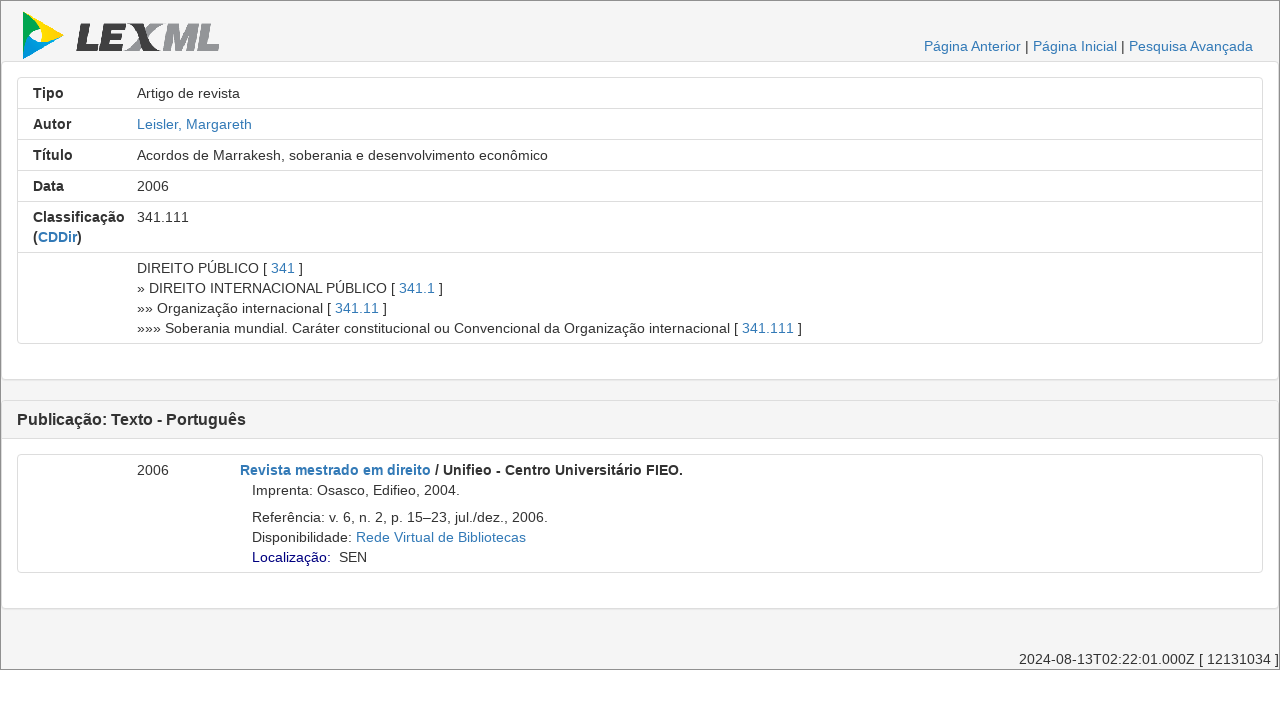

--- FILE ---
content_type: text/html;charset=UTF-8
request_url: https://www.lexml.gov.br/urn/urn:lex:br:rede.virtual.bibliotecas:artigo.revista:2006;1000801974
body_size: 8700
content:
<!DOCTYPE html PUBLIC "-//W3C//DTD XHTML 1.0 Transitional//EN" "http://www.w3.org/TR/xhtml1/DTD/xhtml1-transitional.dtd"><html xmlns="http://www.w3.org/1999/xhtml" xmlns:encoder="xalan://java.net.URLEncoder" xmlns:xalan="http://xml.apache.org/xalan" xmlns:xhtml="http://www.w3.org/1999/xhtml" xmlns:xtf="http://cdlib.org/xtf" lang="pt-BR" xml:lang="pt-BR"><head xtf:noindex="yes"><meta CONTENT="pt-BR" HTTP-EQUIV="CONTENT-LANGUAGE" /><meta CONTENT="NO-CACHE" HTTP-EQUIV="CACHE-CONTROL" /><meta content="telephone=no" name="format-detection" /><meta content="text/html; charset=UTF-8" http-equiv="Content-Type" /><META NAME="KEYWORDS" CONTENT="Unifieo - Centro Universitário FIEO., Acordos de Marrakesh, soberania e desenvolvimento econômico, Artigo de revista" /><title>Unifieo - Centro Universitário FIEO., Acordos de Marrakesh, soberania e desenvolvimento econômico, Artigo de revista</title><link type="text/css" href="/busca/css/default/resultLexML.css" rel="stylesheet" /><script src="/busca/js/jquery-3.5.1.min.js" type="text/javascript"> </script><script src="/busca/js/dataTables/jquery.dataTables.min.js" type="text/javascript"> </script><script src="/busca/js/jquery.highlight-3.js" type="text/javascript"> </script><link type="text/css" href="/busca/js/dataTables/data_table.css" rel="stylesheet" /><script src="/busca/js/lexml-fichaDocumento.js" type="text/javascript"> </script><link type="text/css" href="/busca/css/lexml-fichaDocumento.css" rel="stylesheet" /><link crossorigin="anonymous" integrity="sha384-BVYiiSIFeK1dGmJRAkycuHAHRg32OmUcww7on3RYdg4Va+PmSTsz/K68vbdEjh4u" href="https://maxcdn.bootstrapcdn.com/bootstrap/3.3.7/css/bootstrap.min.css" rel="stylesheet" /><script crossorigin="anonymous" integrity="sha384-Tc5IQib027qvyjSMfHjOMaLkfuWVxZxUPnCJA7l2mCWNIpG9mGCD8wGNIcPD7Txa" src="https://maxcdn.bootstrapcdn.com/bootstrap/3.3.7/js/bootstrap.min.js"> </script><script type="text/javascript">                    var url = document.location.href.replace(/;/g, '.,').replace(/:/g, '/');                    var host = document.location.host;                    if(host) {                    url = url.substring(url.indexOf(host) + host.length);                    }                    var _gaq = _gaq || [];                    _gaq.push(['_setAccount', 'UA-1056349-4']);                    _gaq.push(['_setDomainName', '.lexml.gov.br']);                    _gaq.push(['_trackPageview', url]);                    (function() {                    var ga = document.createElement('script'); ga.type = 'text/javascript'; ga.async = true;                    ga.src = ('https:' == document.location.protocol ? 'https://ssl' : 'http://www') + '.google-analytics.com/ga.js';                    var s = document.getElementsByTagName('script')[0]; s.parentNode.insertBefore(ga, s);                    })();                </script><style>                    .list-group-item                    {                    overflow:hidden;                      position: relative;                    display: block;                    padding: 5px 15px;                    margin-bottom: -1px;                    background-color: #fff;                    border: 1px solid #ddd;                    }                        @media only screen and (max-width: 767px) {                        div {                        font-size: 30px;                        }                        div.col-xs-12 {                        text-align: left;                        }                                               }                                                /* Small devices Tablets (≥768px) */                        @media only screen and (min-width: 768px) {                        div {                        font-size: 25px;                        }                        div.col-sm-12 {                        text-align: left;                        }                        }                                                /* Medium devices Desktops (≥992px) */                        @media only screen and (min-width:  992px) {                        div {                        font-size: 14px;                        }                        }                                                /* Large devices Desktops (≥1200px) */                        @media only screen and (min-width:  1200px) {                        div {                        font-size: 14px;                        }                        }                                        </style></head><body xtf:noindex="yes"><div id="container"><div class="header"><div id="header-esquerdo"><a href="/"><img class="xtf-logo" alt="LexML Brasil" border="0" src="/busca/icons/default/logo.jpg" /></a></div><div class="noprint" id="header-direito"><a href="javascript:history.back()">Página Anterior</a> |                            <a href="/">Página Inicial</a> | <a href="/busca/search?smode=advanced">Pesquisa Avançada</a></div><br class="clear" /></div><div class="panel panel-default"><div class="panel-body"><div class="list-group"><div class="list-group-item"><div class="row"><div class="col-xs-12 col-sm-12 col-md-1 col-lg-1 text-right"><strong>Tipo</strong></div><div class="col-xs-12 col-sm-12 col-md-11 col-lg-11 text-left">Artigo de revista</div></div></div><div class="list-group-item"><div class="row"><div class="col-xs-12 col-sm-12 col-md-1 col-lg-1 text-right"><strong>Autor</strong></div><div class="col-xs-12 col-sm-12 col-md-11 col-lg-11 text-left"><a href="/busca/search?doutrinaAutor=Leisler%2C%20Margareth">Leisler, Margareth</a></div></div></div><div class="list-group-item"><div class="row"><div class="col-xs-12 col-sm-12 col-md-1 col-lg-1 text-right"><strong>Título</strong></div><div class="col-xs-12 col-sm-12 col-md-11 col-lg-11 text-left">Acordos de Marrakesh, soberania e desenvolvimento econômico</div></div></div><div class="list-group-item"><div class="row"><div class="col-xs-12 col-sm-12 col-md-1 col-lg-1 text-right"><strong>Data</strong></div><div class="col-xs-12 col-sm-12 col-md-11 col-lg-11 text-left">2006 </div></div></div><div class="list-group-item"><div class="row"><div class="col-xs-12 col-sm-12 col-md-1 col-lg-1 text-right"><strong>Classificação (<a title="Classificação Decimal de Direito" href="http://pt.wikipedia.org/wiki/Classifica%C3%A7%C3%A3o_decimal_de_direito">CDDir</a>)</strong></div><div class="col-xs-12 col-sm-12 col-md-11 col-lg-11 text-left">341.111</div></div></div><div class="list-group-item"><div class="row"><div class="col-xs-12 col-sm-12 col-md-1 col-lg-1 text-right"> </div><div class="col-xs-12 col-sm-12 col-md-11 col-lg-11 text-left"> DIREITO PÚBLICO [ <a xmlns="" href="/busca/search?doutrinaClasse=341">341</a> ]<br xmlns="" />» DIREITO INTERNACIONAL PÚBLICO [ <a xmlns="" href="/busca/search?doutrinaClasse=341.1">341.1</a> ]<br xmlns="" />»» Organização internacional [ <a xmlns="" href="/busca/search?doutrinaClasse=341.11">341.11</a> ]<br xmlns="" />»»» Soberania mundial. Caráter constitucional ou Convencional da Organização internacional [ <a xmlns="" href="/busca/search?doutrinaClasse=341.111">341.111</a> ]<br xmlns="" /></div></div></div></div></div></div><div class="panel panel-default"><div class="panel-heading"><h3 class="panel-title"><strong>Publicação: Texto - Português</strong></h3></div><div class="panel-body"><div class="list-group"><div class="list-group-item"><div class="row"><div class="col-xs-12 col-sm-12 col-md-1 col-lg-1 text-right"><strong> </strong></div><div class="col-xs-12 col-sm-12 col-md-1 col-lg-1 text-left">2006</div><div class="col-xs-12 col-sm-12 col-md-10 col-lg-10 text-left"><b><a href="/urn/urn:lex:br:rede.virtual.bibliotecas:revista:2004;001034435">Revista mestrado em direito</a> / Unifieo - Centro Universitário FIEO.</b><br class="clear" />   Imprenta: Osasco, Edifieo, 2004.<br class="clear" /><div class="doutrinaItemGrupo">    Referência: v. 6, n. 2, p. 15–23, jul./dez., 2006.<br class="clear" />   Disponibilidade: <a target="_blank" class="noprint" href="http://biblioteca2.senado.gov.br:8991/F/?func=item-global&amp;doc_library=SEN01&amp;doc_number=000801974">Rede Virtual de Bibliotecas</a><br class="clear" />   <span class="controlTitleDiv"><a href="javascript:void(0);" class="controlTitleDivA">Localização:</a>  <span class="controlTitleDivBib" title="Biblioteca do Senado Federal. Localização: [ 2006 v. 6 n. 2 jul./dez. ]">SEN</span><br class="clear" /></span><span class="controlTitleDivTable" style="display: none;"> <br class="clear" /></span></div></div></div></div></div></div></div><br /><div id="controle">2024-08-13T02:22:01.000Z [ 12131034 ]</div></div></body></html>